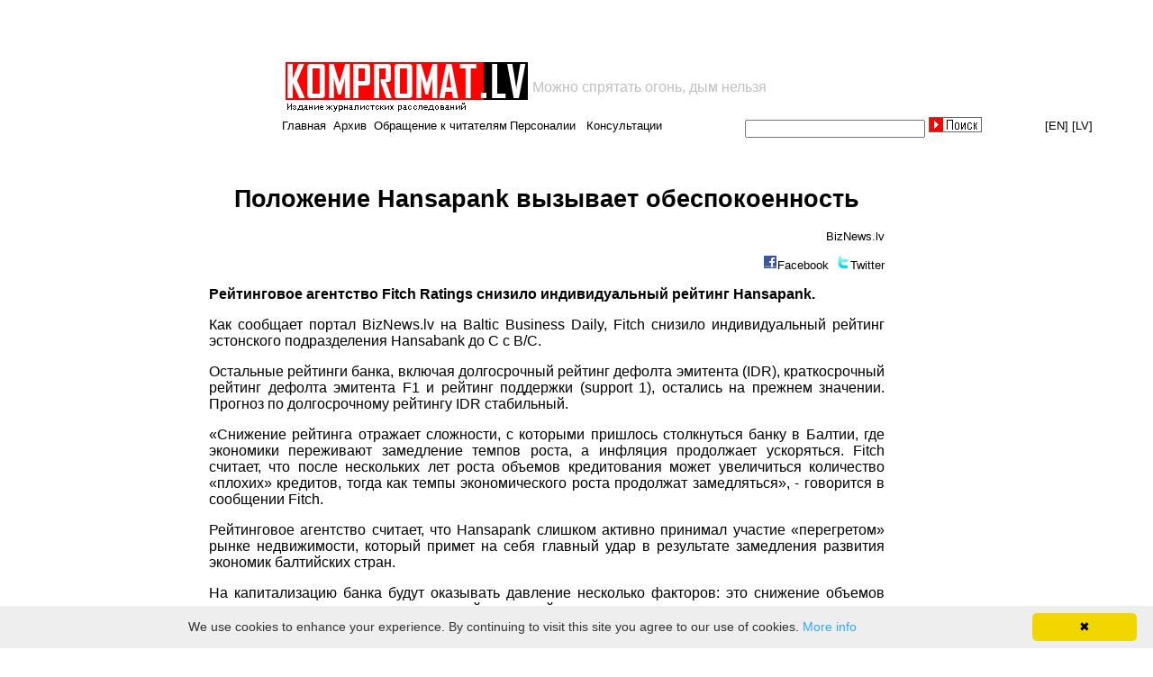

--- FILE ---
content_type: text/html; charset="windows-1251"
request_url: https://www.kompromat.lv/item.php?docid=readn&id=4233
body_size: 13778
content:
<style>
@media (min-width: 320px) and (max-width: 960px) {
td.top1menu *:nth-child(1) {
    display: inline !important;
}			
td.top1menu *:nth-child(3) {
    display: none;
}
td.top1menu *:nth-child(4) {
    display: inline !important;
}
td.top1menu *:nth-child(6) {
    display: none;
}
td.top1menu *:nth-child(7) {
    display: inline !important;
}
			}
</style>


<script>
if (window!=top){top.location.href=location.href;}
</script>

 
<html lang="ru">
  <head>

<script data-ad-client="ca-pub-1367633047511261" async src="https://pagead2.googlesyndication.com/pagead/js/adsbygoogle.js"></script>

<title>Положение Hansapank вызывает обеспокоенность</title>    <link href="style.css" rel="stylesheet">
    <link rel="icon" href="https://kompromat.lv/favicon.ico" type="image/x-icon" />
    <meta name="viewport" content="width=device-width, initial-scale=1">
    <meta http-equiv="Content-type" content="text/html; charset=windows-1251">
    <meta name="verify-v1" content="CWzRpCSLUQYm7GBKnWjlwbTfFZIHXik/Cd4QQfhcFWQ=" /> 

<meta name="google-site-verification" content="J1XgX0J7q7kw_5j9oHJI0mjmUuXJhu8_vE7XgljZnL4" />


    <script type="text/javascript" src="/js/share.js"></script> 
<script type="text/javascript">
  var _gaq = _gaq || [];
  _gaq.push(['_setAccount', 'UA-5197413-1']);
  _gaq.push(['_trackPageview']);
  (function() {
    var ga = document.createElement('script'); ga.type = 'text/javascript'; ga.async = true;
    ga.src = ('https:' == document.location.protocol ? 'https://ssl' : 'http://www') + '.google-analytics.com/ga.js';
    var s = document.getElementsByTagName('script')[0]; s.parentNode.insertBefore(ga, s);
  })();
</script>

<script>
	var b = document.documentElement;
	b.setAttribute('data-useragent',  navigator.userAgent);
	b.setAttribute('data-platform', navigator.platform );
	b.className += ((!!('ontouchstart' in window) || !!('onmsgesturechange' in window))?' touch':'');
</script>

  </head>

  <body bgcolor="#FFFFFF">

<table align="center" width="100%" border=0>
<tr align="center">
<td width="306" class="tdleftempty">
</td>
<td align="left">



<table class="tabletopads" width="936" align="center" border="0" style='padding: 0; margin: 0;' cellspacing="1" cellpadding="0">
  <tr>
    <td>
<script async src="https://pagead2.googlesyndication.com/pagead/js/adsbygoogle.js"></script>
<!-- top_468x60 -->
<ins class="adsbygoogle"
     style="display:inline-block;width:468px;height:60px"
     data-ad-client="ca-pub-1367633047511261"
     data-ad-slot="5925145236"></ins>
<script>
     (adsbygoogle = window.adsbygoogle || []).push({});
</script>

    </td>
    <td align="left">
    </td>
<!--
    <td align="right">
      <a href='https://www.kompromat.lv/index.php?docid=foto'><img src='foto.gif'></img></a>
    </td>
-->
  </tr>
</table>

<!-- logo -->
<table class="toplogo" width="900">
  <tr>
    <td align='left' width="270">
      <a href="/"><img src="logo.gif"></a>
    </td>
    <td>
      <font size ="3" color="silver" valign='top'>Можно спрятать огонь, дым нельзя</font>	      
    </td>
  </tr>
</table>
<!-- EOF logo -->


<table class="topmenu" width="900" align="center" border="0" cellspacing="0" cellpadding="0" height="20">
  <tr>
    <td class="top1menu" align="left">

<a href='/'>Главная</a>&nbsp;&nbsp;<a href='?docid=archive'>Архив</a>&nbsp;&nbsp;<a href='?docid=foto'>Обращение к читателям</a>&nbsp;&nbsp;<a href='?docid=feedback'>Пишите нам</a>&nbsp;&nbsp;<a href='?docid=personnels'>Персоналии</a>&nbsp;&nbsp;
<a href='?docid=consult'>Консультации</a>
	</td>
	<td class="top2menu">
		<form name="cmsWebSearchForm" method="POST" action="index.php?docid=search" style="margin-left:0px;margin-top:0px;margin-bottom:0px;margin-right:0px;padding:0px">
			<div style="height:20px;">
				<input type="text" name="str" value="" style="font-size:13px;font-family:arial;width:200px;padding-left:0px;height:20px;margin-top:0;">
				<input type="image" src="kompromat/form/button.jpg" height = "17" style="margin-top:0px">
			</div>
		</form>
	</td>
	<td class="top3menu" align='right'>
		<!-- 
		<a href="https://babelfish.altavista.com/babelfish/trurl_pagecontent?lp=ru_en&trurl=http%3a%2f%2fwww.kompromat.lv%2findex.php%3fdocid%3dmain" target="_blank">[EN]</a>
		<a href="lat" target="_blank">[LV]</a>
		-->
		<a href="https://translate.google.com/translate?sl=ru&tl=en&u=http%3A%2F%2Fwww.kompromat.lv%2F" target="_blank">[EN]</a>
		<a href="https://translate.google.com/translate?sl=ru&tl=lv&u=http%3A%2F%2Fwww.kompromat.lv%2F" target="_blank">[LV]</a>
	</td>
</tr>
</table>

</td>


</tr>
</table>


<br><table class='itemtext' align='center'><tr><td class='item1top' width='200'></td><td class='item2top' width='800' valign='top' align='center'></td><td class='item3top' valign='top' width='200'></td></tr><tr><td class='item1news' width='200'></td><td class='item2news hyphenate' width='800' valign='top'><style>
.a4canvasreadn table img {
    -webkit-transition: all 1s ease; /* Safari and Chrome */
    -moz-transition: all 1s ease; /* Firefox */
    -ms-transition: all 1s ease; /* IE 9 */
    -o-transition: all 1s ease; /* Opera */
    transition: all 1s ease;    -webkit-transition: all 1s ease; /* Safari and Chrome */
    -moz-transition: all 1s ease; /* Firefox */
    -ms-transition: all 1s ease; /* IE 9 */
    -o-transition: all 1s ease; /* Opera */
    transition: all 1s ease;
}
.a4canvasreadn table img:hover {
	width: 700px;
	-webkit-transition: all 1s ease; /* Safari and Chrome */
	-moz-transition: all 1s ease; /* Firefox */
	-ms-transition: all 1s ease; /* IE 9 */
	-o-transition: all 1s ease; /* Opera */
	transition: all 1s ease;
}
img.small:hover {
    width: initial !important;
}
</style>

<script src="minjquery.js"></script>

<script>
$(function(){
  $(".a4canvastext a").attr("target","_blank");
});
</script>

<center><div class="a4canvasreadn"><h1>Положение Hansapank вызывает обеспокоенность</h1><p class='a4canvassource' align="right"><A HREF="http://biznews.lv">BizNews.lv </A></p><p  align="right" valign="top"><img src='/share/facebook.png'><a href="javascript:shareFacebook('https://www.kompromat.lv/item.php?docid=readn&id=4233', 'Положение Hansapank вызывает обеспокоенность');" class="share" title="Facebook">Facebook</a>&nbsp;&nbsp;<img src='/share/twitter.png'><a href="javascript:shareTwitter('https://www.kompromat.lv/item.php?docid=readn&id=4233');" class="share" title="Twitter">Twitter</a></p><table align="left" valign="top"></table><div class='a4canvastext' style="text-align: justify; font-size: 16px;"><p>
<b>Рейтинговое агентство Fitch Ratings снизило индивидуальный рейтинг Hansapank. </b>
<p>
Как сообщает портал <A HREF="http://biznews.lv">BizNews.lv </A> на Baltic Business Daily, Fitch снизило индивидуальный рейтинг эстонского подразделения Hansabank до С с B/C.
<p>
Остальные рейтинги банка, включая долгосрочный рейтинг дефолта эмитента (IDR), краткосрочный рейтинг дефолта эмитента F1 и рейтинг поддержки (support 1), остались на прежнем значении. Прогноз по долгосрочному рейтингу IDR стабильный.
<p>
«Снижение рейтинга отражает сложности, с которыми пришлось столкнуться банку в Балтии, где экономики переживают замедление темпов роста, а инфляция продолжает ускоряться. Fitch считает, что после нескольких лет роста объемов кредитования может увеличиться количество «плохих» кредитов, тогда как темпы экономического роста продолжат замедляться», - говорится в сообщении Fitch.
<p>
Рейтинговое агентство считает, что Hansapank слишком активно принимал участие «перегретом» рынке недвижимости, который примет на себя главный удар в результате замедления развития экономик балтийских стран.
<p>
На капитализацию банка будут оказывать давление несколько факторов: это снижение объемов кредитования, снижение справедливой рыночной стоимости и рост затрат на консолидирование долга.
<p>
Главная причина, по которой остальные рейтинги Нansa остаются на прежнем уровне – потенциальная активная поддержка со стороны материнского банка Swedbank. 
<p>
Fitch отмечает, что качество активов Hansa остается хорошим, однако количество просроченных платежей (более 60 дней) увеличилось в 2,5 раза в 2007 году.
<p>
Для справки: индивидуальные рейтинги присваиваются только банкам. Цель данных рейтингов, сопоставимых в глобальном масштабе, – дать оценку позициям банка без учета потенциальной внешней поддержки. Данные рейтинги оценивают подверженность банка рискам, "аппетит" к рискам и управление рисками, и являются мнением агентства относительно вероятности возникновения значительных трудностей, в результате которых банку потребуется поддержка.
<p>
К основным факторам, которые агентство анализирует при оценке банков и определении уровня индивидуального рейтинга, относятся прибыльность, прозрачность и устойчивость баланса (включая капитализацию), клиентская база и менеджмент, экономическая среда и перспективы развития. Наконец важными факторами являются последовательность политики и размер банка (объем собственных средств), а также диверсификация (деятельность в различных отраслях экономики и географическая экспансия).
<p>
Рейтинг С отражает следующее: достаточно устойчивый банк, которому, в то же время, свойственны один или более факторов, вызывающих обеспокоенность. Возможно наличие некоторых факторов обеспокоенности относительно прибыльности, прозрачности и устойчивости баланса такого банка, размера его клиентской базы и качества менеджмента, экономической среды или перспектив развития (FitchRatings.ru).
<p>
<b><font color="#FF0000">Рекомендуем на данную тему:</font></b>
<p>
<A HREF="http://www.kompromat.lv/index.php?docid=readn&id=4223">Владельцы Hansabank могут потерять миллиарды на балтийском рынке </A>
<p>
<A HREF="http://www.kompromat.lv/index.php?docid=readn&id=4229">Латвийскую экономику ждет ужас без конца</A>
<p>
<A HREF="http://www.kompromat.lv/index.php?docid=readn&id=4204">Конфискованные машины ставить некуда</A>
<p>
<A HREF="http://www.kompromat.lv/index.php?docid=readn&id=4193">Обвал: за долги на аукцион выставлена квартира дороже 100 тысяч латов</A>
<p>
<A HREF="http://www.kompromat.lv/index.php?docid=readn&id=4195">"Оккупация идиотизма"</A>
<p>
<A HREF="http://www.kompromat.lv/index.php?docid=readn&id=4179">Обвал в экономике: голодная, но с накрашенными губами</A>
<p>
<A HREF="http://www.kompromat.lv/index.php?docid=readn&id=4134">Мировой кризис: в Латвии будет хуже всего, а Россия выкрутится</A>
<p>
<A HREF="http://www.kompromat.lv/index.php?docid=readn&id=4068">Главный продавец Toyota в Латвии: рынок дорогих автомобилей рухнул!</A>
<p>
<A HREF="http://www.kompromat.lv/index.php?docid=readn&id=4003">А молотки уже застучали</A>
<p>



</div><div class='a4canvastime' align="right">2008-06-03 11:46:01</div><div align="center"><a class="personnel" href="item.php?docid=readcmt&id=4233">Комментарии(2)</a></div></div></center></td><td class='item3news' valign='top' width='200'><script async src="//pagead2.googlesyndication.com/pagead/js/adsbygoogle.js"></script>
<!-- kompromat_right_mobile -->
<ins class="adsbygoogle"
     style="display:block"
     data-ad-client="ca-pub-1367633047511261"
     data-ad-slot="6225349070"
     data-ad-format="auto"
     data-full-width-responsive="true"></ins>
<script>
(adsbygoogle = window.adsbygoogle || []).push({});
</script>


<!--
<script type="text/javascript">
var begun_auto_pad = 119051908;
var begun_block_id = 119051922;
</script>
<script src="https://autocontext.begun.ru/autocontext2.js" type="text/javascript"></script>
-->



<!--
<table>
<tr><td>
<a href="https://www.expressshop.lv/ru/" target="_blank"><img src="promo_banners/xsss.lv.gif" width="180" height="150" border="0"></a>
</td></tr>
<tr><td>
<a href="https://www.kompromat.lv/index.php?docid=reklama"><img src="prek/rek3.jpg" width="200"></img></a>
</td></tr>
</table>
-->


<!--
<script type="text/javascript">
-->
<!--
google_ad_client = "pub-1477681063539682";
/* 120x600, создано 27.08.08 */
google_ad_slot = "3802692700";
google_ad_width = 120;
google_ad_height = 600;
//-->
<!--
</script>
<script type="text/javascript"
src="https://pagead2.googlesyndication.com/pagead/show_ads.js">
</script>
-->



<script type='text/javascript'><!--
    google_ad_client = 'ca-pub-7649599730865939'
    google_ad_slot = '9485363205';
    google_ad_width = 160;
    google_ad_height = 600;
    </script>
    <!-- kompromat_right -->
    <script type='text/javascript'
     src='https://pagead2.googlesyndication.com/pagead/show_ads.js'>
    </script><br><br></td></tr></table>		&nbsp;<br>

<!-- Go to www.addthis.com/dashboard to customize your tools --> <script type="text/javascript" src="//s7.addthis.com/js/300/addthis_widget.js#pubid=ra-5a3423695617e473"></script>

		<center class="bottomads"><a href="index.php?docid=admin_login" target="blank_">
<a href='index.php?docid=foto'><img src='foto.gif'></img></a><br>
<table cellspacing="0" cellpadding="0">
  <tr>
    <td>
      <!--LiveInternet counter-->
<script language="JavaScript"><!--
document.write('<a href="https://www.liveinternet.ru/click" '+
'target=_blank><img src="https://counter.yadro.ru/hit?t17.10;r'+
escape(document.referrer)+((typeof(screen)=='undefined')?'':
';s'+screen.width+'*'+screen.height+'*'+(screen.colorDepth?
screen.colorDepth:screen.pixelDepth))+';u'+escape(document.URL)+
';'+Math.random()+
'" title="liveinternet.ru: показано число просмотров за 24 часа, посетителей за 24 часа и за сегодн\я" '+
'border=0 width=88 height=31></a>')//--></script>
<!--/LiveInternet-->
    </td>
  </tr>
</table>

		<p align="right">

		</p>

<script type="text/javascript" id="cookieinfo"
	src="//cookieinfoscript.com/js/cookieinfo.min.js">
</script>

	</body>
</html>


--- FILE ---
content_type: text/html; charset=utf-8
request_url: https://www.google.com/recaptcha/api2/aframe
body_size: 264
content:
<!DOCTYPE HTML><html><head><meta http-equiv="content-type" content="text/html; charset=UTF-8"></head><body><script nonce="0db966UFr9HPevlsqyyKcA">/** Anti-fraud and anti-abuse applications only. See google.com/recaptcha */ try{var clients={'sodar':'https://pagead2.googlesyndication.com/pagead/sodar?'};window.addEventListener("message",function(a){try{if(a.source===window.parent){var b=JSON.parse(a.data);var c=clients[b['id']];if(c){var d=document.createElement('img');d.src=c+b['params']+'&rc='+(localStorage.getItem("rc::a")?sessionStorage.getItem("rc::b"):"");window.document.body.appendChild(d);sessionStorage.setItem("rc::e",parseInt(sessionStorage.getItem("rc::e")||0)+1);localStorage.setItem("rc::h",'1766691495851');}}}catch(b){}});window.parent.postMessage("_grecaptcha_ready", "*");}catch(b){}</script></body></html>